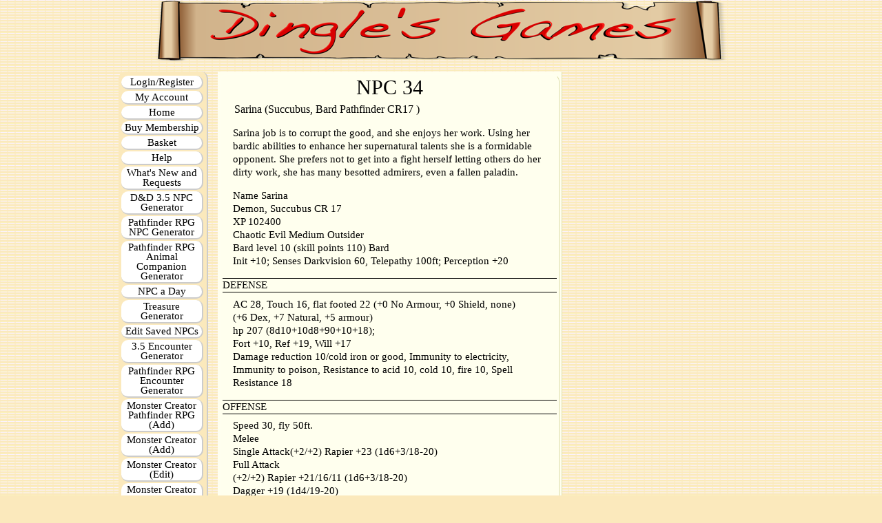

--- FILE ---
content_type: text/html; charset=UTF-8
request_url: https://www.dinglesgames.com/npc-34/
body_size: 9165
content:

<!-- START:  Standard Doctype Information -->

<!DOCTYPE html PUBLIC "-//W3C//DTD XHTML 1.0 Transitional//EN" "https://www.w3.org/TR/xhtml1/DTD/xhtml1-transitional.dtd">
<html xmlns="https://www.w3.org/1999/xhtml" lang="en-GB">

<head profile="https://gmpg.org/xfn/11">
<meta http-equiv="Content-Type" content="text/html; charset=UTF-8" />

<!-- END:  Standard Doctype Information -->
<script type="text/javascript" src="https://www.paypalobjects.com/js/external/dg.js"></script> 


<title>D&D 3.5 and Pathfinder RPG Monster and NPC Generators</title>
<META name="y_key" content="0f3461ad6aa3e733">
<meta name="keywords" content="Monster Generator,NPC Generator,D&D Monster Generator,D&D NPC Generator,D&D 3.5,DnD,Dnd 3.5,Pathfinder, Pathfinder NPC Generator " />
<meta name="description" content="Dingle's Games contains quick and easy to use NPC and Monster Generators plus other tools for use in both D&D 3.5 and Pathfinder RPG" />
<meta name="google-site-verification" content="ZneKi8fb-5vcre0CO1JyCRXRBzEICjpK2_7bMo1eZ4A" />


<!-- START: Standard Stylesheet header info -->
<link rel="stylesheet" href="https://dinglesgames.com/wp-content/themes/dinglesgames.2019/style.css" type="text/css" media="screen" />
<!-- END Standard Stylesheet header info -->



<!-- START:  Standard Feed Information -->
<link rel="alternate" type="application/rss+xml" title="Dingles Games RSS Feed" href="https://www.dinglesgames.com/feed/" />
<link rel="alternate" type="application/atom+xml" title="Dingles Games Atom Feed" href="https://www.dinglesgames.com/feed/atom/" />
<link rel="pingback" href="https://dinglesgames.com/xmlrpc.php" />
<!-- END:  Standard Feed Information -->
<script type="text/javascript">
/* <![CDATA[ */
window.JetpackScriptData = {"site":{"icon":"","title":"Dingles Games","host":"unknown","is_wpcom_platform":false}};
/* ]]> */
</script>
<meta name='robots' content='max-image-preview:large' />
	<style>img:is([sizes="auto" i], [sizes^="auto," i]) { contain-intrinsic-size: 3000px 1500px }</style>
	<link rel='dns-prefetch' href='//dinglesgames.com' />
<link rel='dns-prefetch' href='//ajax.googleapis.com' />
<link rel="alternate" type="application/rss+xml" title="Dingles Games &raquo; NPC 34 Comments Feed" href="https://www.dinglesgames.com/npc-34/feed/" />
<link rel='stylesheet' id='wp-block-library-css' href='https://dinglesgames.com/wp-includes/css/dist/block-library/style.min.css?ver=6.8.3' type='text/css' media='all' />
<style id='classic-theme-styles-inline-css' type='text/css'>
/*! This file is auto-generated */
.wp-block-button__link{color:#fff;background-color:#32373c;border-radius:9999px;box-shadow:none;text-decoration:none;padding:calc(.667em + 2px) calc(1.333em + 2px);font-size:1.125em}.wp-block-file__button{background:#32373c;color:#fff;text-decoration:none}
</style>
<link rel='stylesheet' id='wc-blocks-vendors-style-css' href='https://dinglesgames.com/wp-content/plugins/woocommerce/packages/woocommerce-blocks/build/wc-blocks-vendors-style.css?ver=10.0.6' type='text/css' media='all' />
<link rel='stylesheet' id='wc-blocks-style-css' href='https://dinglesgames.com/wp-content/plugins/woocommerce/packages/woocommerce-blocks/build/wc-blocks-style.css?ver=10.0.6' type='text/css' media='all' />
<style id='global-styles-inline-css' type='text/css'>
:root{--wp--preset--aspect-ratio--square: 1;--wp--preset--aspect-ratio--4-3: 4/3;--wp--preset--aspect-ratio--3-4: 3/4;--wp--preset--aspect-ratio--3-2: 3/2;--wp--preset--aspect-ratio--2-3: 2/3;--wp--preset--aspect-ratio--16-9: 16/9;--wp--preset--aspect-ratio--9-16: 9/16;--wp--preset--color--black: #000000;--wp--preset--color--cyan-bluish-gray: #abb8c3;--wp--preset--color--white: #ffffff;--wp--preset--color--pale-pink: #f78da7;--wp--preset--color--vivid-red: #cf2e2e;--wp--preset--color--luminous-vivid-orange: #ff6900;--wp--preset--color--luminous-vivid-amber: #fcb900;--wp--preset--color--light-green-cyan: #7bdcb5;--wp--preset--color--vivid-green-cyan: #00d084;--wp--preset--color--pale-cyan-blue: #8ed1fc;--wp--preset--color--vivid-cyan-blue: #0693e3;--wp--preset--color--vivid-purple: #9b51e0;--wp--preset--gradient--vivid-cyan-blue-to-vivid-purple: linear-gradient(135deg,rgba(6,147,227,1) 0%,rgb(155,81,224) 100%);--wp--preset--gradient--light-green-cyan-to-vivid-green-cyan: linear-gradient(135deg,rgb(122,220,180) 0%,rgb(0,208,130) 100%);--wp--preset--gradient--luminous-vivid-amber-to-luminous-vivid-orange: linear-gradient(135deg,rgba(252,185,0,1) 0%,rgba(255,105,0,1) 100%);--wp--preset--gradient--luminous-vivid-orange-to-vivid-red: linear-gradient(135deg,rgba(255,105,0,1) 0%,rgb(207,46,46) 100%);--wp--preset--gradient--very-light-gray-to-cyan-bluish-gray: linear-gradient(135deg,rgb(238,238,238) 0%,rgb(169,184,195) 100%);--wp--preset--gradient--cool-to-warm-spectrum: linear-gradient(135deg,rgb(74,234,220) 0%,rgb(151,120,209) 20%,rgb(207,42,186) 40%,rgb(238,44,130) 60%,rgb(251,105,98) 80%,rgb(254,248,76) 100%);--wp--preset--gradient--blush-light-purple: linear-gradient(135deg,rgb(255,206,236) 0%,rgb(152,150,240) 100%);--wp--preset--gradient--blush-bordeaux: linear-gradient(135deg,rgb(254,205,165) 0%,rgb(254,45,45) 50%,rgb(107,0,62) 100%);--wp--preset--gradient--luminous-dusk: linear-gradient(135deg,rgb(255,203,112) 0%,rgb(199,81,192) 50%,rgb(65,88,208) 100%);--wp--preset--gradient--pale-ocean: linear-gradient(135deg,rgb(255,245,203) 0%,rgb(182,227,212) 50%,rgb(51,167,181) 100%);--wp--preset--gradient--electric-grass: linear-gradient(135deg,rgb(202,248,128) 0%,rgb(113,206,126) 100%);--wp--preset--gradient--midnight: linear-gradient(135deg,rgb(2,3,129) 0%,rgb(40,116,252) 100%);--wp--preset--font-size--small: 13px;--wp--preset--font-size--medium: 20px;--wp--preset--font-size--large: 36px;--wp--preset--font-size--x-large: 42px;--wp--preset--spacing--20: 0.44rem;--wp--preset--spacing--30: 0.67rem;--wp--preset--spacing--40: 1rem;--wp--preset--spacing--50: 1.5rem;--wp--preset--spacing--60: 2.25rem;--wp--preset--spacing--70: 3.38rem;--wp--preset--spacing--80: 5.06rem;--wp--preset--shadow--natural: 6px 6px 9px rgba(0, 0, 0, 0.2);--wp--preset--shadow--deep: 12px 12px 50px rgba(0, 0, 0, 0.4);--wp--preset--shadow--sharp: 6px 6px 0px rgba(0, 0, 0, 0.2);--wp--preset--shadow--outlined: 6px 6px 0px -3px rgba(255, 255, 255, 1), 6px 6px rgba(0, 0, 0, 1);--wp--preset--shadow--crisp: 6px 6px 0px rgba(0, 0, 0, 1);}:where(.is-layout-flex){gap: 0.5em;}:where(.is-layout-grid){gap: 0.5em;}body .is-layout-flex{display: flex;}.is-layout-flex{flex-wrap: wrap;align-items: center;}.is-layout-flex > :is(*, div){margin: 0;}body .is-layout-grid{display: grid;}.is-layout-grid > :is(*, div){margin: 0;}:where(.wp-block-columns.is-layout-flex){gap: 2em;}:where(.wp-block-columns.is-layout-grid){gap: 2em;}:where(.wp-block-post-template.is-layout-flex){gap: 1.25em;}:where(.wp-block-post-template.is-layout-grid){gap: 1.25em;}.has-black-color{color: var(--wp--preset--color--black) !important;}.has-cyan-bluish-gray-color{color: var(--wp--preset--color--cyan-bluish-gray) !important;}.has-white-color{color: var(--wp--preset--color--white) !important;}.has-pale-pink-color{color: var(--wp--preset--color--pale-pink) !important;}.has-vivid-red-color{color: var(--wp--preset--color--vivid-red) !important;}.has-luminous-vivid-orange-color{color: var(--wp--preset--color--luminous-vivid-orange) !important;}.has-luminous-vivid-amber-color{color: var(--wp--preset--color--luminous-vivid-amber) !important;}.has-light-green-cyan-color{color: var(--wp--preset--color--light-green-cyan) !important;}.has-vivid-green-cyan-color{color: var(--wp--preset--color--vivid-green-cyan) !important;}.has-pale-cyan-blue-color{color: var(--wp--preset--color--pale-cyan-blue) !important;}.has-vivid-cyan-blue-color{color: var(--wp--preset--color--vivid-cyan-blue) !important;}.has-vivid-purple-color{color: var(--wp--preset--color--vivid-purple) !important;}.has-black-background-color{background-color: var(--wp--preset--color--black) !important;}.has-cyan-bluish-gray-background-color{background-color: var(--wp--preset--color--cyan-bluish-gray) !important;}.has-white-background-color{background-color: var(--wp--preset--color--white) !important;}.has-pale-pink-background-color{background-color: var(--wp--preset--color--pale-pink) !important;}.has-vivid-red-background-color{background-color: var(--wp--preset--color--vivid-red) !important;}.has-luminous-vivid-orange-background-color{background-color: var(--wp--preset--color--luminous-vivid-orange) !important;}.has-luminous-vivid-amber-background-color{background-color: var(--wp--preset--color--luminous-vivid-amber) !important;}.has-light-green-cyan-background-color{background-color: var(--wp--preset--color--light-green-cyan) !important;}.has-vivid-green-cyan-background-color{background-color: var(--wp--preset--color--vivid-green-cyan) !important;}.has-pale-cyan-blue-background-color{background-color: var(--wp--preset--color--pale-cyan-blue) !important;}.has-vivid-cyan-blue-background-color{background-color: var(--wp--preset--color--vivid-cyan-blue) !important;}.has-vivid-purple-background-color{background-color: var(--wp--preset--color--vivid-purple) !important;}.has-black-border-color{border-color: var(--wp--preset--color--black) !important;}.has-cyan-bluish-gray-border-color{border-color: var(--wp--preset--color--cyan-bluish-gray) !important;}.has-white-border-color{border-color: var(--wp--preset--color--white) !important;}.has-pale-pink-border-color{border-color: var(--wp--preset--color--pale-pink) !important;}.has-vivid-red-border-color{border-color: var(--wp--preset--color--vivid-red) !important;}.has-luminous-vivid-orange-border-color{border-color: var(--wp--preset--color--luminous-vivid-orange) !important;}.has-luminous-vivid-amber-border-color{border-color: var(--wp--preset--color--luminous-vivid-amber) !important;}.has-light-green-cyan-border-color{border-color: var(--wp--preset--color--light-green-cyan) !important;}.has-vivid-green-cyan-border-color{border-color: var(--wp--preset--color--vivid-green-cyan) !important;}.has-pale-cyan-blue-border-color{border-color: var(--wp--preset--color--pale-cyan-blue) !important;}.has-vivid-cyan-blue-border-color{border-color: var(--wp--preset--color--vivid-cyan-blue) !important;}.has-vivid-purple-border-color{border-color: var(--wp--preset--color--vivid-purple) !important;}.has-vivid-cyan-blue-to-vivid-purple-gradient-background{background: var(--wp--preset--gradient--vivid-cyan-blue-to-vivid-purple) !important;}.has-light-green-cyan-to-vivid-green-cyan-gradient-background{background: var(--wp--preset--gradient--light-green-cyan-to-vivid-green-cyan) !important;}.has-luminous-vivid-amber-to-luminous-vivid-orange-gradient-background{background: var(--wp--preset--gradient--luminous-vivid-amber-to-luminous-vivid-orange) !important;}.has-luminous-vivid-orange-to-vivid-red-gradient-background{background: var(--wp--preset--gradient--luminous-vivid-orange-to-vivid-red) !important;}.has-very-light-gray-to-cyan-bluish-gray-gradient-background{background: var(--wp--preset--gradient--very-light-gray-to-cyan-bluish-gray) !important;}.has-cool-to-warm-spectrum-gradient-background{background: var(--wp--preset--gradient--cool-to-warm-spectrum) !important;}.has-blush-light-purple-gradient-background{background: var(--wp--preset--gradient--blush-light-purple) !important;}.has-blush-bordeaux-gradient-background{background: var(--wp--preset--gradient--blush-bordeaux) !important;}.has-luminous-dusk-gradient-background{background: var(--wp--preset--gradient--luminous-dusk) !important;}.has-pale-ocean-gradient-background{background: var(--wp--preset--gradient--pale-ocean) !important;}.has-electric-grass-gradient-background{background: var(--wp--preset--gradient--electric-grass) !important;}.has-midnight-gradient-background{background: var(--wp--preset--gradient--midnight) !important;}.has-small-font-size{font-size: var(--wp--preset--font-size--small) !important;}.has-medium-font-size{font-size: var(--wp--preset--font-size--medium) !important;}.has-large-font-size{font-size: var(--wp--preset--font-size--large) !important;}.has-x-large-font-size{font-size: var(--wp--preset--font-size--x-large) !important;}
:where(.wp-block-post-template.is-layout-flex){gap: 1.25em;}:where(.wp-block-post-template.is-layout-grid){gap: 1.25em;}
:where(.wp-block-columns.is-layout-flex){gap: 2em;}:where(.wp-block-columns.is-layout-grid){gap: 2em;}
:root :where(.wp-block-pullquote){font-size: 1.5em;line-height: 1.6;}
</style>
<style id='woocommerce-inline-inline-css' type='text/css'>
.woocommerce form .form-row .required { visibility: visible; }
</style>
<link rel='stylesheet' id='wpb-jquery-ui-style-css' href='http://ajax.googleapis.com/ajax/libs/jqueryui/1.9.2/themes/humanity/jquery-ui.css' type='text/css' media='all' />
<link rel='stylesheet' id='dg-style-css-css' href='https://dinglesgames.com/wp-content/themes/dinglesgames.2019/style.css' type='text/css' media='all' />
<link rel='stylesheet' id='dg-style-basic-css-css' href='https://dinglesgames.com/wp-content/themes/dinglesgames.2019/css/style-basic.css' type='text/css' media='all' />
<link rel='stylesheet' id='dg-style2-css-css' href='https://dinglesgames.com/wp-content/themes/dinglesgames.2019/css/style2.css' type='text/css' media='all' />
<link rel='stylesheet' id='dg-tools-css-css' href='https://dinglesgames.com/wp-content/themes/dinglesgames.2019/css/tools.css' type='text/css' media='all' />
<script type="text/javascript" src="https://dinglesgames.com/wp-includes/js/jquery/jquery.min.js?ver=3.7.1" id="jquery-core-js"></script>
<script type="text/javascript" src="https://dinglesgames.com/wp-includes/js/jquery/jquery-migrate.min.js?ver=3.4.1" id="jquery-migrate-js"></script>
<link rel="https://api.w.org/" href="https://www.dinglesgames.com/wp-json/" /><link rel="alternate" title="JSON" type="application/json" href="https://www.dinglesgames.com/wp-json/wp/v2/pages/655" /><link rel="EditURI" type="application/rsd+xml" title="RSD" href="https://dinglesgames.com/xmlrpc.php?rsd" />
<link rel="canonical" href="https://www.dinglesgames.com/npc-34/" />
<link rel='shortlink' href='https://www.dinglesgames.com/?p=655' />
<link rel="alternate" title="oEmbed (JSON)" type="application/json+oembed" href="https://www.dinglesgames.com/wp-json/oembed/1.0/embed?url=https%3A%2F%2Fwww.dinglesgames.com%2Fnpc-34%2F" />
<link rel="alternate" title="oEmbed (XML)" type="text/xml+oembed" href="https://www.dinglesgames.com/wp-json/oembed/1.0/embed?url=https%3A%2F%2Fwww.dinglesgames.com%2Fnpc-34%2F&#038;format=xml" />
	<noscript><style>.woocommerce-product-gallery{ opacity: 1 !important; }</style></noscript>
	<style type="text/css">.recentcomments a{display:inline !important;padding:0 !important;margin:0 !important;}</style></head>
<body>
<div id="content">

<div id="header">
</div>


<div id="alpha">
	<div class="navBox">
	        <a href=https://dinglesgames.com/tools/login />Login/Register</a>
	        <a href=https://dinglesgames.com/my-account />My Account</a>
		<a href=https://dinglesgames.com/ >Home</a>
                <a href=https://dinglesgames.com/shop/ >Buy Membership</a>
                <a href=https://dinglesgames.com/basket/ >Basket</a>
		<a href=https://dinglesgames.com/how-to-guide/ >Help</a>
		<a href=https://dinglesgames.com/whats-new-requests-and-to-do-list/ >What's New and Requests</a>
                <a href=https://dinglesgames.com/tools/MonsterGenerator/dnd35/ >D&D 3.5 NPC Generator</a>
                <a href=https://dinglesgames.com/tools/NPCGenerator/pathfinder/ >Pathfinder RPG NPC Generator</a>
                <a href=https://dinglesgames.com/tools/animal-companion/ >Pathfinder RPG Animal Companion Generator</a>
                <a href=https://dinglesgames.com/tools/npc-a-day/ >NPC a Day</a>
		<a href=https://dinglesgames.com/tools/TreasureGenerator/dnd35/ >Treasure Generator</a>
		<a href=https://dinglesgames.com/tools/monsters-saved/ >Edit Saved NPCs</a>
                <a href=https://dinglesgames.com/tools/encounter-generator/ >3.5 Encounter Generator</a>
                <a href=https://dinglesgames.com/tools/pathfinder-encounter-generator/ >Pathfinder RPG Encounter Generator </a>
                <a href=https://dinglesgames.com/tools/monster-creator-pathfinder/ >Monster Creator Pathfinder RPG (Add)</a>
                <a href=https://dinglesgames.com/tools/monster-creator/ >Monster Creator (Add)</a>
                <a href=https://dinglesgames.com/tools/monster-creator-edit/ >Monster Creator (Edit)</a>
                <a href=https://dinglesgames.com/tools/monster-creator-edit-pathfinder/ >Monster Creator Pathfinder RPG (Edit)</a>
                <a href=https://dinglesgames.com/tools/monster-creator-delete/ >Monster Creator (Delete)</a>
                <a href=https://dinglesgames.com/wp-login.php >Update Login Information</a>


                
		<a href=https://dinglesgames.com/blog-archives/ >Blog Archives</a>
	</div>
        <div class="friends">
            Not Logged on                                                        </div>

<INPUT TYPE="hidden" NAME="user_wp", VALUE=''/>
</div>


<div id="beta">



	<div class="post" id="post-655">
		<div class="postBorder">
			<h2>NPC 34</h2>
	
			<div class="entry">
				<p><strong>Sarina (Succubus, Bard Pathfinder CR17</strong> )</p>
<p>Sarina job is to corrupt the good, and she enjoys her work. Using her bardic abilities to enhance her supernatural talents she is a formidable opponent. She prefers not to get into a fight herself letting others do her dirty work, she has many besotted admirers, even a fallen paladin.</p>
<p><strong>Name</strong> Sarina<br />
<strong>Demon, Succubus               CR 17</strong><br />
<strong>XP</strong> 102400<br />
Chaotic Evil Medium Outsider<br />
Bard level 10 (skill points 110) Bard<br />
<strong>Init</strong> +10; <strong>Senses</strong> Darkvision 60, Telepathy 100ft; Perception +20</p>
<div style="border-top: 1px solid #000000; border-bottom: 1px solid #000000; margin-top: 6px; margin-bottom: 6px; width: 100%;"><span> DEFENSE</span></div>
<p><strong>AC</strong> 28, Touch 16, flat footed 22 (+0 No Armour, +0 Shield, none)<br />
(+6 Dex, +7 Natural,  +5 armour)<br />
<strong>hp</strong> 207 (8d10+10d8+90+10+18);<br />
<strong>Fort</strong> +10, <strong>Ref</strong> +19, <strong>Will</strong> +17<br />
<strong>Damage reduction</strong> 10/cold iron or good, <strong>Immunity to</strong> electricity, <strong>Immunity to</strong> poison, <strong>Resistance to</strong> acid 10, cold 10, fire 10, <strong>Spell Resistance</strong> 18</p>
<div style="border-top: 1px solid #000000; border-bottom: 1px solid #000000; margin-top: 6px; margin-bottom: 6px; width: 100%;"><span> OFFENSE</span></div>
<p><strong>Speed</strong> 30, fly 50ft.<br />
<strong>Melee</strong><br />
<strong>Single Attack</strong>(+2/+2) Rapier +23 (1d6+3/18-20)<br />
<strong>Full Attack</strong><br />
(+2/+2) Rapier +21/16/11 (1d6+3/18-20)<br />
Dagger +19 (1d4/19-20)<br />
<strong>Space</strong> 5ft.; <strong>Reach</strong> 5ft.<br />
<strong>Special Attacks</strong><br />
Energy Drain DC(27) 1 negative level Fort save if kissed,<br />
Spell-like Abilities CL 12th,<br />
Summon 1/day Vrock 30%<br />
Dirge of Doom Audience become shaken within 30ft<br />
Fascinate Can fascinate 1 creature + 1 every 3 levels<br />
Inspire Greatness +2D10 HD +2 to hit +1 fort save<br />
Suggestion Can make suggestion to a fascinated creature<br />
<strong>Spell-like Abilities</strong><br />
Spell-like Abilities (CHR) 1st DC(24) At will Detect Good<br />
Spell-like Abilities (CHR) 2nd DC(25) At will Detect thoughts<br />
Spell-like Abilities (CHR) 3rd DC(26) At will Suggestion<br />
Spell-like Abilities (CHR) 4th DC(27) At will Charm Monster<br />
Spell-like Abilities (CHR) 7th DC(30) At will Ethereal Jaunt, Greater Teleport<br />
<strong> Spells Known: </strong><br />
<strong>Bard Spells</strong><br />
<strong>Level 0 (5) DC 23</strong><br />
Dancing Lights(Evocation)[Light   ] X 1<br />
V,S rng: Medium 100ft + 10ft / level Dur: 1 minute (D)<br />
SV None Area: Up to four lights, all within a 10-ft.-radius area</p>
<p>Detect Magic(Divination)[   ] X 1<br />
V,S rng: 60ft  Dur: Concentration, up to 1 min./level (D)<br />
SV None Area: Cone-shaped emanation<br />
Description: You detect magical auras. The amount of information  revealed depends on how long you study a particular area or subject</p>
<p>Lullaby(Enchantment)[Compulsion Mind-Affecting  ] X 1<br />
V,S,M rng: Medium 100ft + 10ft / level Dur: Concentration + 1 round/level (D)<br />
SV Will negates Area: Living creatures within a 10-ft.-radius burst</p>
<p>Mage Hand(Transmutation)[   ] X 1<br />
V,S rng: Close 25ft + 5ft/2 levels Dur: Concentration<br />
SV None Area: One nonmagical, unattended object weighing up to 5 lb.</p>
<p>Message(Transmutation)[Language-Dependent   ] X 1<br />
V,S,F rng: Medium 100ft + 10ft / level Dur: 10 min./level<br />
SV None Area: One creature/level<br />
Description: Whisper conversation at distance.</p>
<p>Read Magic(Divination)[   ] X 1<br />
V,S,F rng: Personal   Dur: 10 min./level<br />
SV N/A Area: You<br />
Description: Read scrolls and spellbooks.</p>
<p><strong>Level 1 (8) DC 24</strong><br />
Cause Fear(Necromancy)[Fear Mind-Affecting  ] X 1<br />
V,S rng: Close 25ft + 5ft/2 levels Dur: 1d4 rounds or 1 round; see text<br />
SV Will partial Area: One living creature with 5 or fewer HD<br />
Description: One creature of 5 HD or less flees for 1d4 rounds.</p>
<p>Expeditious Retreat(Transmutation)[   ] X 1<br />
V,S rng: Personal   Dur: 1 min./level (D)<br />
SV No Area: you<br />
Description: This spell increases your base land speed by 30 feet.</p>
<p>Mages Hideous Laughter(Enchantment)[Compulsion Mind-Affecting  ] X 1<br />
V,S,M rng: Close 25ft + 5ft/2 levels Dur: 1 round/level<br />
SV Will negates Area: One creature; see text</p>
<p>Undetectable Alignment(Abjuration)[   ] X 1<br />
V,S rng: Close 25ft + 5ft/2 levels Dur: 24 hours<br />
SV Will negates (harmless, object) Area: One creature or object<br />
Description: Conceals alignment for 24 hours</p>
<p>Ventriloquism(Illusion)[Figment   ] X 1<br />
V,F rng: Close 25ft + 5ft/2 levels Dur: 1 min./level (D)<br />
SV Will disbelief (if interacted with) Area: Intelligible sound, usually speech</p>
<p><strong>Level 2 (7) DC 25</strong><br />
Cats Grace(Transmutation)[   ] X 1<br />
V,S,M rng: Touch   Dur: 1 min./level<br />
SV Will negates (harmless) Area: Creature touched<br />
Description: CT 1 sa, touch 1 min/level</p>
<p>Cure Moderate Wounds(Conjuration)[Healing   ] X 1<br />
V,S rng: Touch   Dur: Instantaneous<br />
SV Will half (harmless); see text Area: Creature touched<br />
Description: Cures 2d8 damage + 1/level (max +10).</p>
<p>Eagles Splendor(Transmutation)[   ] X 1<br />
V,S,M/DF rng: Touch   Dur: 1 min./level<br />
SV Will negates (harmless) Area: Creature touched</p>
<p>Glitterdust(Conjuration)[Creation   ] X 1<br />
V,S,M rng: Medium 100ft + 10ft / level Dur: 1 round/level<br />
SV Will negates (blinding only) Area: Creatures and objects within 10-ft.-radius spread<br />
Description: Blinds creatures, outlines invisible creatures.</p>
<p>Mirror Image(Illusion)[Figment   ] X 1<br />
V,S,M,D/F rng: Personal   Dur: 1 min./level (D)<br />
SV N/A Area: You</p>
<p><strong>Level 3 (6) DC 26</strong><br />
Blink(Transmutation)[   ] X 1<br />
V,S rng: Personal   Dur: 1 round/level (D)<br />
SV N/A Area: You</p>
<p>Dispel Magic(Abjuration)[   ] X 1<br />
V,S rng: Medium 100ft + 10ft / level Dur: Instantaneous<br />
SV None Area: One spellcaster, creature, or object; or 20-ft.-radius burst<br />
Description: Cancels one magical spell or effect.</p>
<p>Glibness(Transmutation)[   ] X 1<br />
S rng: Personal   Dur: 10 min./level (D)<br />
SV N/A Area: You</p>
<p>Major Image(Illusion)[Figment   ] X 1<br />
V,S,F rng: Long 400ft + 40ft / level Dur: Concentration + 3 rounds<br />
SV Will disbelief (if interacted with) Area: Visual figment that  cannot extend beyond four 10-ft. cubes = one 10-ft. cube/level (S)</p>
<p><strong>Level 4 (3) DC 27</strong><br />
Invisibility, Greater(Illusion)[Glamer   ] X 1<br />
V,S rng: Touch   Dur: 1 round/level (D)<br />
SV Will negates (harmless) Area: You or a creature touched<br />
Description: As invisibility, but subject can attack and stay invisible.</p>
<p>Rainbow Pattern(Illusion)[Pattern Mind-Affecting  ] X 1<br />
B (Bard on rng: Medium 100ft + 10ft / level Dur: Concentration + 1 round/level<br />
SV Will negates Area: Colourful lights with a 20-ft.-radius spread</p>
<div style="border-top: 1px solid #000000; border-bottom: 1px solid #000000; margin-top: 6px; margin-bottom: 6px; width: 100%;"><span> STATISTICS</span></div>
<p><strong>Str</strong> 13, <strong>Dex</strong> 19 + 4 = 23, <strong>Con</strong> 20, <strong>Int</strong> 20, <strong>Wis</strong> 14, <strong>Chr</strong> 33 + 4 = 37<br />
<strong>Base Attack</strong> 15 <strong>CMB</strong> 21 ;(<strong>grapple</strong> 23)  ;<strong>CMD</strong> 34<br />
<strong>Feats</strong><br />
Agile Maneuvers: Use DEX bonus when calculating CMB,<br />
Armour Prof Light,<br />
Combat Reflexes: Dex mod additional attacks of opportunity,<br />
Improved Grapple: +2 bonus on grapple checks,<br />
Improved Initiative: +4 Initiative checks,<br />
Improved Unarmed Strike: Considered armed even when unarmed,<br />
Iron Will: +2 on will saves,<br />
Shield Proficiency: Can use shields,<br />
Simple Weapon Proficiency,<br />
Toughness: +3 Hit points or +1 per hd,<br />
Two-Weapon Fighting: Get extra attack at -2 to all attacks,<br />
Weapon Finesse: Use Dex instead of Str for melee attack to hit<br />
<strong>Skills</strong> Acrobatics 27, Appraise 5, Bluff 32, Climb 1, Diplomacy 40, Disguise  28, Escape Artist 16, Fly 17, Handle Animal 16, Intimidate 24, Know  History 18, Know Local 16, Know Nobility 18, Linguistics 18, Perception  20, Perform 37, Perform Dance 16, Perform Oratory 16, Sense Motive 13,  Sleight of Hand 20, Spellcraft 17, Stealth 24, Use Magic Device 16<br />
<strong>Languages</strong> All, Telepathic</p>
<div style="border-top: 1px solid #000000; border-bottom: 1px solid #000000; margin-top: 6px; margin-bottom: 6px; width: 100%;"><span> ECOLOGY</span></div>
<p><strong>Environment</strong> Infinite Layers of the Abyss<br />
<strong>Organization</strong> Solitary<br />
<strong>Treasure</strong> Standard</p>
<div style="border-top: 1px solid #000000; border-bottom: 1px solid #000000; margin-top: 6px; margin-bottom: 6px; width: 100%;"><span> SPECIAL ABILITIES</span></div>
<p><strong>Change shape</strong><br />
<strong>Tongues</strong><br />
<strong>Bardic Knowledge</strong> Level + Int bonus<br />
<strong>Bardic Performance</strong> 2 times level + 2 + CHR bonus times a day<br />
<strong>Countersong</strong> May use bards perform for save vrs sound<br />
<strong>Distraction</strong> within 30ft can save vs an illusion(figment) or illusion(pattern) with bards perform roll<br />
<strong>Inspire Competence</strong> Competence on skill bonus = + 3<br />
<strong>Inspire Courage</strong> morale bonus on charm, fear,attack, damage + 2<br />
<strong>Jack of All Trades</strong> Can use any skill even if untrained<br />
<strong>Lore Master</strong> Can take a 10 on Knowledge check. Take a 20 times per day = 1<br />
<strong>Versatile Performance</strong> Can use Perform skill instead of associated skill no =  3<br />
<strong>Well Versed</strong> +4 save vs bardic perform, sonic, language dependent effects<br />
<strong>Buffing spells pre-cast:</strong><br />
Eagles Splendor caster level 10<br />
Cats Grace caster level 10</p>
<div style="border-top: 1px solid #000000; border-bottom: 1px solid #000000; margin-top: 6px; margin-bottom: 6px; width: 100%;"><span>MAGIC ITEMS (max value 45000)</span></div>
<p><span>Bracers of armour (+5) +5AC (25000gp)<br />
Circlet of persuasion (+3) +3 to all CHR based skills (4500gp)<br />
Wand of Cure moderate wounds &#8211; (4500gp)<br />
+2 Rapier (8000gp)</span></p>
<p><strong> Total Value = 42000</strong></p>
	
									
				<p class="postmetadata alt">
					<small>May 18th, 2011 <!-- by admin --></small>
					<small></small>	
					<small></small>
				</p>
	
			</div>
		</div>	
		
		
<!-- You can start editing here. -->

			<!-- If comments are open, but there are no comments. -->

	 


<div id="respond">

<h3>Leave a Reply</h3>

<div class="cancel-comment-reply">
	<small><a rel="nofollow" id="cancel-comment-reply-link" href="/npc-34/#respond" style="display:none;">Click here to cancel reply.</a></small>
</div>


<form action="https://dinglesgames.com/wp-comments-post.php" method="post" id="commentform">


<p>Logged in as <a href="https://dinglesgames.com/wp-admin/profile.php"></a>. <a href="https://dinglesgames.com/wp-login.php?action=logout&amp;redirect_to=https%3A%2F%2Fwww.dinglesgames.com%2Fnpc-34%2F&amp;_wpnonce=3435955c2b" title="Log out of this account">Log out &raquo;</a></p>


<!--<p><small><strong>XHTML:</strong> You can use these tags: <code>&lt;a href=&quot;&quot; title=&quot;&quot;&gt; &lt;abbr title=&quot;&quot;&gt; &lt;acronym title=&quot;&quot;&gt; &lt;b&gt; &lt;blockquote cite=&quot;&quot;&gt; &lt;cite&gt; &lt;code&gt; &lt;del datetime=&quot;&quot;&gt; &lt;em&gt; &lt;i&gt; &lt;q cite=&quot;&quot;&gt; &lt;s&gt; &lt;strike&gt; &lt;strong&gt; </code></small></p>-->

<p><textarea name="comment" id="comment" cols="100%" rows="10" tabindex="4"></textarea></p>

<p><input name="submit" type="submit" id="submit" tabindex="5" value="Submit Comment" />
<input type='hidden' name='comment_post_ID' value='655' id='comment_post_ID' />
<input type='hidden' name='comment_parent' id='comment_parent' value='0' />
</p>
<div class="clearBoth">
	
</div>

</form>

</div>


		<div class="navigation">
			<div class="alignleft">&laquo; <a href="https://www.dinglesgames.com/npc-33/" rel="prev">NPC 33</a></div>
			<div class="alignright"><a href="https://www.dinglesgames.com/npc-35/" rel="next">NPC 35</a> &raquo;</div>
		</div>

	
	</div>
	
	


</div>






	<div id="footer">
	
		<p>(C) <a href="http://www.dinglesgames.com/">Dingles Games</a>, Wordpress Theme by <a href="http://tregenza.com">Chris Tregenza</a></p>
		<p>‘d20 System’ and the ‘d20 System’ logo are trademarks of Wizards of the Coast, Inc.and are used according to the terms of the d20 System License version 6.0.A copy of this License can be found at www.wizards.com/d20. Requires the use of a Roleplaying Game Core Book published byWizards of the Coast, Inc.</p> 
		<p>The Dingles Games is an independent entity and is not affiliated with Wizards of the Coast, Inc.</p>
                <p><a href="http://www.d20pfsrd.com/extras/community-use">Copyright Notice</a></p>


	</div>
</div>


		<script type="speculationrules">
{"prefetch":[{"source":"document","where":{"and":[{"href_matches":"\/*"},{"not":{"href_matches":["\/wp-*.php","\/wp-admin\/*","\/wp-content\/uploads\/*","\/wp-content\/*","\/wp-content\/plugins\/*","\/wp-content\/themes\/dinglesgames.2019\/*","\/*\\?(.+)"]}},{"not":{"selector_matches":"a[rel~=\"nofollow\"]"}},{"not":{"selector_matches":".no-prefetch, .no-prefetch a"}}]},"eagerness":"conservative"}]}
</script>
<script type="text/javascript" src="https://dinglesgames.com/wp-includes/js/comment-reply.min.js?ver=6.8.3" id="comment-reply-js" async="async" data-wp-strategy="async"></script>
<script type="text/javascript" src="https://dinglesgames.com/wp-content/plugins/woocommerce/assets/js/jquery-blockui/jquery.blockUI.min.js?ver=2.7.0-wc.7.7.2" id="jquery-blockui-js"></script>
<script type="text/javascript" id="wc-add-to-cart-js-extra">
/* <![CDATA[ */
var wc_add_to_cart_params = {"ajax_url":"\/wp-admin\/admin-ajax.php","wc_ajax_url":"\/?wc-ajax=%%endpoint%%","i18n_view_cart":"View cart","cart_url":"https:\/\/www.dinglesgames.com\/checkout\/","is_cart":"","cart_redirect_after_add":"no"};
/* ]]> */
</script>
<script type="text/javascript" src="https://dinglesgames.com/wp-content/plugins/woocommerce/assets/js/frontend/add-to-cart.min.js?ver=7.7.2" id="wc-add-to-cart-js"></script>
<script type="text/javascript" src="https://dinglesgames.com/wp-content/plugins/woocommerce/assets/js/js-cookie/js.cookie.min.js?ver=2.1.4-wc.7.7.2" id="js-cookie-js"></script>
<script type="text/javascript" id="woocommerce-js-extra">
/* <![CDATA[ */
var woocommerce_params = {"ajax_url":"\/wp-admin\/admin-ajax.php","wc_ajax_url":"\/?wc-ajax=%%endpoint%%"};
/* ]]> */
</script>
<script type="text/javascript" src="https://dinglesgames.com/wp-content/plugins/woocommerce/assets/js/frontend/woocommerce.min.js?ver=7.7.2" id="woocommerce-js"></script>
<script type="text/javascript" id="wc-cart-fragments-js-extra">
/* <![CDATA[ */
var wc_cart_fragments_params = {"ajax_url":"\/wp-admin\/admin-ajax.php","wc_ajax_url":"\/?wc-ajax=%%endpoint%%","cart_hash_key":"wc_cart_hash_8bd131a63c5202a0d6e65b2ada57a6fa","fragment_name":"wc_fragments_8bd131a63c5202a0d6e65b2ada57a6fa","request_timeout":"5000"};
/* ]]> */
</script>
<script type="text/javascript" src="https://dinglesgames.com/wp-content/plugins/woocommerce/assets/js/frontend/cart-fragments.min.js?ver=7.7.2" id="wc-cart-fragments-js"></script>


<!-- Google Analytics - Do not delete / move -->

<script type="text/javascript">
var gaJsHost = (("https:" == document.location.protocol) ? "https://ssl." : "http://www.");
document.write(unescape("%3Cscript src='" + gaJsHost + "google-analytics.com/ga.js' type='text/javascript'%3E%3C/script%3E"));
</script>
<script type="text/javascript">
try {
var pageTracker = _gat._getTracker("UA-6999444-3");
pageTracker._trackPageview();
} catch(err) {}</script>

</body>
</html>



--- FILE ---
content_type: text/css
request_url: https://dinglesgames.com/wp-content/themes/dinglesgames.2019/css/style-basic.css
body_size: 1855
content:


/***********************************************************************************************************/
/*    Basic HTML & Page Structure         */
/***********************************************************************************************************/

body {
	font-size: 93%;  /* 93%;  Resets 1em to 12px */   /* 62.5%;  Resets 1em to 10px */
	background-color: black;
	/* background-color: #500000; */
	font-family: verdana;;

}

#content {
	width: 951px;
	padding: 0px;
	margin: 0px auto;
	background-color: #fbe9bc;
	background-image: url("../images/scrollTexture.png");
}

#header {
	width: 951px;
	height: 90px;
	padding: 0px;
	margin: 0px auto 14px auto;
/*	background-color: #fbe9bc; */
	background: url("../images/DinglesPageHeader.png") no-repeat top center;
}
#header1 {
        width: 951px;
	height: 110px;
	padding: 0px;
	margin: 0px auto 14px auto;
	background-color: #fbe9bc;
	background: url("../images/PZOCOMP2.jpeg") no-repeat right;
}



#alpha {
	width: 130px;
	float: left;
	padding: 0px;
	margin: 0px;
	margin-right: 14px;
	margin-left: 7px;
	background-color: transparent;
}

#beta {
	width: 500px;
	float: left;
	padding: 0px;
	margin: 0px;
	background-color: transparent;
}

#betaWide {
	/*   Use when there is no Charlie Side Bar  */
	width: 775px;
	float: right;
	padding: 0px;
	margin: 0px 5px 0px 0px;
	background-color: transparent;
}

#charlie {
	width: 275px;
	float: right;
	padding: 0px;
	margin: 0px;
	margin-left: 14px;
	margin-right: 7px;
}

#footer {
	clear: both;
	margin: 1em auto;	
	padding: 0px;
	
}

/***********************************************************************************************************/
/*    BASIC HTML formatting         */
/***********************************************************************************************************/

h1 {
	font-size: 2.5em;	
	text-align: center;
}

h2 {
	font-size: 2em;	
	text-align: center;
}

h3 {
	font-size: 1.5em;	
	text-align: center;
}

h4 {
	font-size: 1.25em;	
	text-align: center;
}
h5 {
	font-size: 1.1em;	
	text-align: left;
}
h6 {
	font-size: 1em;	
	font-weight: bold;
	text-align: left;
}

ul, li {
	font-size: 1em;
	margin: 0.2em 0.2em 0.5em 0.2em;
}

a {
	text-decoration: none;
	color: #000088;		
}

a:visited {
	color: #880000; 	
}

a:hover {
	color: #008800;	
}


form {
	margin: 1em 0em;
}

select {	
		border: 0px solid #dddddd;
		background-color: #dddddd;
}

option {
	background-color: white;
	border-top: 1px solid #dddddd;
}

input {
		border: 0px solid #dddddd;
		background-color: #dddddd;
	
}

/**
*		Utility Classes
*
*/
.italic {
	font-style: italic;	
}
.navigation {
}

.alignleft {
	text-align: left;	
}

.alignright {
	text-align: right;		
}

.center {
	text-align: center;	
}

.clearBoth {
	clear: both;	
}

.noBorder {
	border: 0px solid red;	
}

/*
*
*			ALPHA
*
*/

#alpha .navBox {
	margin: 0em 0.2em;
	padding: 0.3em;
	background-color: #dddddd;
	border-right: 2px solid #CCCCCC;
	border-bottom: 2px solid #CCCCCC;
}

#alpha .navBox a {
	text-decoration: none;
	background-color: #ffffff;
	margin: 2px 0em;
	display: block;
	color: black;
	padding: 2px;
	border-right: 2px solid #CCCCCC;
	border-bottom: 2px solid #CCCCCC;
}

#alpha .navBox a:hover {
	color: #00d000;

}



/***********************************************************************************************************/
/*    Alpha & Charlie Sidebar Formatting         */
/***********************************************************************************************************/

#alpha .navBox {
	margin: 0 auto;
	padding: 0.3em;
	background-color: #dddddd;
	border-right: 2px solid #CCCCCC;
	border-bottom: 2px solid #CCCCCC;
}

#alpha .navBox a {
	text-decoration: none;
	background-color: #ffffff;
	margin: 2px 0em;
	display: block;
	color: black;
	padding: 2px;
	border-right: 2px solid #CCCCCC;
	border-bottom: 2px solid #CCCCCC;
}

#alpha .navBox a:hover {
	color: #00d000;

}

#alpha h4 {	
	text-align: center;
	font-weight: bold;
	margin: 0.1em 0.1em 0.3em 0.1em;	
	text-decoration: underline;
}	


#alpha .friends {
	border-left: 1px solid #cccccc;
	border-top: 1px solid #cccccc;
	border-bottom: 1px solid #aaaaaa;
	border-right: 1px solid #aaaaaa;
	margin: 1em auto;
	background-color: white;
	padding: 0.2em 0em;
	font-size: 0.8em;
}

#alpha .friends h2 {
}

#alpha .friends ul {
	font-size: 1em;
	margin: 1em 0em;
	padding: 0.2em;
	width: 100%;
}

#alpha .friends ul li {
	font-size: 1em;
	margin: 0.2em 0em 0.5em 0em; 
	padding: 0.1em;
	text-align: left;
}

#alpha .friends ul li a {
	text-decoration: none;	
}

#alpha .friends .linkcat {
	list-style: none inside none;
}


#alpha .recentComments {
	border-left: 1px solid #cccccc;
	border-top: 1px solid #cccccc;
	border-bottom: 1px solid #aaaaaa;
	border-right: 1px solid #aaaaaa;
	margin: 1em auto;
	background-color: white;
	padding: 0.2em 0.2em;
	font-size: 0.75em;
}
#alpha .recentComments ul li {
	margin-top: 0.2em;
	margin-bottom: 0.5em;	
}
#alpha .recentComments ul li a {
	display: block;
	font-size: 1.25em;
}

#charlie ul.widget {
    list-style-type: none;
    margin: none;
    padding: none;
}


#charlie .recentComments {
	border-left: 1px solid #cccccc;
	border-top: 1px solid #cccccc;
	border-bottom: 1px solid #aaaaaa;
	border-right: 1px solid #aaaaaa;
	margin: 1em auto;
	background-color: white;
	padding: 0.2em 0.2em;
	font-size: 0.75em;
}
#charlie .recentComments ul li {
	margin-top: 0.2em;
	margin-bottom: 0.5em;
}
#charlie .recentComments ul li a {
	display: block;
	font-size: 1.25em;
}

/******************************************************************************************************/
/*    Widget Formatting         */
/******************************************************************************************************/
.widget_recent_comments {
    border-left: 1px solid #cccccc;
	border-top: 1px solid #cccccc;
	border-bottom: 1px solid #aaaaaa;
	border-right: 1px solid #aaaaaa;
	margin: 1em auto;
	background-color: white;
	padding: 0.2em 0.2em;
	font-size: 0.75em;
    
}

.widget_recent_comments ul#recentcomments li {
	margin-top: 0.5em;
	margin-bottom: 0.5em;
}
.widget_recent_comments ul#recentcomments li a {
	display: block;
	font-size: 1.25em;
}

/***********************************************************************************************************/
/*    Footer Formatting         */
/***********************************************************************************************************/

#footer { 
	margin: 2em;
}

#footer p {
	font-size: 62.5%;
	margin: 0.2em 0em;	
	padding: 0em;
	text-align:  center;
}

/***********************************************************************************************************/
/*    Standard Wordpress 2.7 layout classes         */
/***********************************************************************************************************/


/**** PAGE & POST LAYOUT  ***/

.post {
	background-color: #FFFFee;
	margin: 0em 0em 1em 0em;
	padding: 0.2em;		
	border-right: 1px solid #ddddaa;
	border-bottom: 1px solid #ddddaa;
	border-top: 1px solid #fffff0;
	border-left: 1px solid #fffff0;
}
.post h1,  .post h2 , .post h3  {
}
.post h1 a, .post h2 a, .post h3 a {
	color: black;	
}


.postBorder {
	border: 1px solid #cccccc;	
	margin-bottom: 1em;
	padding: 0.2em;
}


.entry {
	line-height: 1.3em;
}

.entry p {
	margin-top: 0.5em;
	margin-bottom: 1em;
	margin-left: 1em;
	margin-right: 1em;
	padding: 0em;
}

.entry > p:first-child {
	/* First paragraph of entry */
	font-size: 1.1em;
}


.postmetadata {
}

p.postmetadata small {
	display: block;
	font-size: 0.75em;
	text-align: right;

}

.post #respond {
	border-top: 2px solid #eeeeee;
	border-left: 2px solid #eeeeee;
	border-right: 2px solid #dddddd;
	border-bottom: 2px solid #dddddd;
	background-color: white;
}

.post #respond form {
	margin-top: 1em;
	margin-bottom: 1em;	
}

.post  input, .post textarea {
	margin-top: 0.2em;
	margin-bottom: 0.5em;
	margin-left: 1em;
	margin-right: 1em;
	border: 3px solid #dddddd;
	font-size: 1.1em;
/*	background-color: #ffffce; */
}
.post form label {
	margin-top: 0.5em;
	margin-bottom: 0.2em;
	margin-left: 1em;
	margin-right: 1em;
	display: block;	
	font-weight: bold;
}

.post  input#author, .post input#email, .post input#url {
	width: 450px;	
}

.post textarea#comment {
	width: 450px;	
}

.post input#submit {
	float: right;
	clear: both;	
}
.post input#submit:hover {
	color: #008800;
}

.post ol.commentlist {
	margin-top: 1em;	
	margin-bottom: 1em;	
}
.post ol.commentlist li.comment {
	margin-top: 0.2em;
	margin-bottom: 1em;
}


.post  ol.commentlist .comment-author {
	font-weight: bold;
	font-size: 1.1em;
	float: left;
	
}

.post  ol.commentlist .comment-meta {
	font-size: 0.75em;
	color: black;
	text-align: right;	
	float: right;
}

.post ol.commentlist img.avatar {
	display: none;	
}

.post ol.commentlist span.says {
	display: none;	
}

.post ol.commentlist p {
	clear: both;
	margin-left: 5em;	
	margin-top: 0.2em;
	margin-bottom: 0.5em;
	font-family: Tahoma, Geneva, sans-serif;
	line-height: 1.3em;

}

.post ol.commentlist  li.even {
	background-color: #f0f0f0;	
}
.post ol.commentlist  li.odd  {
	background-color: #f0f0f0;	
}

/***********************************************************************************************************/
/*    Home Page / Special / One offs        */
/***********************************************************************************************************/

.homePageBlogHeading {
	background: white;
	margin: 1em 0em;
	width: 100%;
	padding: 1em 0em;
	font-size: 150%;
	text-decoration: underline;
	font-weight: bold;
}

#archives {
	background: white;
	padding: 1em;	
}



#compAd {
	background-color: white;
	border: 1px solid black; 	
	margin-bottom: 2em;
	padding: 0.5em;
	float: right;
	width: 120px;
}

#compAd h3 {
	color: red;
	text-align: center;	
	margin-bottom: 0.5em;
	
}

#compAd p {
	font-family: times;	
	font-size: 0.95em;
	margin: 0.75em 0em;
	text-align: justify;
	
}


--- FILE ---
content_type: text/css
request_url: https://dinglesgames.com/wp-content/themes/dinglesgames.2019/css/style2.css
body_size: 2367
content:
/*
Theme Name: Dingles Games
Theme URI: http://wordpress.org/
Description: 
Version:  0.5
Author: Chris Tregenza
*/


/***********************************************************************************************************/
/*    CSS Reset - http://meyerweb.com/eric/thoughts/2007/05/01/reset-reloaded/    

		DO NOT CHANGE THIS SECTION

      */
/***********************************************************************************************************/

 
html, body, div, span, applet, object, iframe,
h1, h2, h3, h4, h5, h6, p, blockquote, pre,
a, abbr, acronym, address, big, cite, code,
del, dfn, em, font, img, ins, kbd, q, s, samp,
small, strike, strong, sub, sup, tt, var,
dl, dt, dd, ol, ul, li,
fieldset, form, label, legend,
table, caption, tbody, tfoot, thead, tr, th, td {
	margin: 0;
	padding: 0;
	border: 0;
	outline: 0;
	font-weight: inherit;
	font-style: inherit;
	font-size: 100%;
	font-family: inherit;
	vertical-align: baseline;
}
/* remember to define focus styles! */
:focus {
	outline: 0;
}
body {
	line-height: 1;
	color: black;
	background: white;
}
ol, ul {
	list-style: none;
}
/* tables still need 'cellspacing="0"' in the markup */
table {
	border-collapse: separate;
	border-spacing: 0;
}
caption, th, td {
	text-align: left;
	font-weight: normal;
}
blockquote:before, blockquote:after,
q:before, q:after {
	content: "";
}
blockquote, q {
	quotes: "" "";
}



/***********************************************************************************************************/
/*    Basic HTML & Page Structure         */
/***********************************************************************************************************/

body {
	font-size: 93%;  /* 93%;  Resets 1em to 12px */   /* 62.5%;  Resets 1em to 10px */
	background-color: #fbe9bc;
	font-family: verdana;;
	background-image: url("../images/scrollTexture.png");
}

#content {
	width: 951px;
	padding: 0px;
	margin: 0px auto;
	background-color: #fbe9bc;
	background-image: url("../images/scrollTexture.png");
}

#header {
	width: 951px;
	height: 90px;
	padding: 0px;
	margin: 0px auto 14px auto;		
        /* Needs new title graphic to go here */
}


#alpha {
	width: 130px;
	float: left;
	padding: 0px;
	margin: 0px;
	margin-right: 14px;
	margin-left: 7px;
	background-color: transparent;
}

#beta {
	width: 500px;
	float: left;	
	padding: 0px;
	margin: 0px;
	background-color: transparent;
}

#betaWide {
	/*   Use when there is no Charlie Side Bar  */
	width: 775px;
	float: left;	
	padding: 0px;
	margin: 0px;
	background-color: transparent;
}

#charlie {
	width: 275px;
	float: right;
	padding: 0px;
	margin: 0px;
	margin-left: 14px;
	margin-right: 7px;
}

#footer {
	clear: both;
	margin: 1em auto;	
	padding: 0px;
	
}

/***********************************************************************************************************/
/*    BASIC HTML formatting         */
/***********************************************************************************************************/

h1 {
	font-size: 2.5em;	
	text-align: center;
}

h2 {
	font-size: 2em;	
	text-align: center;
}

h3 {
	font-size: 1.5em;	
	text-align: center;
}

h4 {
	font-size: 1.25em;	
	text-align: center;
}
h5 {
	font-size: 1.1em;	
	text-align: left;
}
h6 {
	font-size: 1em;	
	font-weight: bold;
	text-align: left;
}

ul, li {
	font-size: 1em;
	margin: 0.2em 0.2em 0.5em 0.2em;
}

a {
	text-decoration: none;
	color: #000088;		
}

a:visited {
	color: #880000; 	
}

a:hover {
	color: #008800;	
}


form {
	margin: 1em 0em;
}

select {
    border: 1px solid #cccccc;
background-color: #dddddd;
padding: .1em;
border-radius: 10px;

}

input.button {
    color: black;
    background-color: #a0f0a0;
    border-top: 2px solid #a0f0a0 ! important;
    border-left: 2px solid #a0f0a0 ! important;
    border-right: 2px solid #70f070 ! important;
    border-bottom: 2px solid #70f070 ! important;
    border-radius: 10px;

}


option {
	background-color: white;
	border-top: 1px solid #dddddd;
}

input {
		border: 0px solid #dddddd;
		background-color: #dddddd;
	
}

/**
*		Utility Classes
*
*/
.italic {
	font-style: italic;	
}
.navigation {
}

.alignleft {
	text-align: left;	
}

.alignright {
	text-align: right;		
}

.center {
	text-align: center;	
}

.clearBoth {
	clear: both;	
}

.noBorder {
	border: 0px solid red;	
}





/***********************************************************************************************************/
/*    Alpha & Charlie Sidebar Formatting         */
/***********************************************************************************************************/

#alpha .navBox {
	background-color: #fbe9bc;
text-align: center;
border-radius: 10px;


}

#alpha .navBox a {
	text-decoration: none;
	background-color: #ffffff;
	margin: 2px 0em;
	display: block;
	color: black;
	padding: 2px;
	border-right: 2px solid #CCCCCC;
	border-bottom: 2px solid #CCCCCC;
border-radius: 10px;

}

#alpha .navBox a:hover {
	background-color: #a0f0a0;
	color: black;


}


#alpha h4 {	
	text-align: center;
	font-weight: bold;
	margin: 0.1em 0.1em 0.3em 0.1em;	
	text-decoration: underline;
}	


#alpha .friends {
	border-left: 1px solid #cccccc;
	border-top: 1px solid #cccccc;
	border-bottom: 1px solid #aaaaaa;
	border-right: 1px solid #aaaaaa;
	margin: 1em auto;
	background-color: white;
	padding: 0.2em 0em;
	font-size: 0.8em;
}

#alpha .friends h2 {
}

#alpha .friends ul {
	font-size: 1em;
	margin: 1em 0em;
	padding: 0.2em;
	width: 100%;
}

#alpha .friends ul li {
	font-size: 1em;
	margin: 0.2em 0em 0.5em 0em; 
	padding: 0.1em;
	text-align: left;
}

#alpha .friends ul li a {
	text-decoration: none;	
}

#alpha .friends .linkcat {
	list-style: none inside none;	
}


#alpha .recentComments {
	border-left: 1px solid #cccccc;
	border-top: 1px solid #cccccc;
	border-bottom: 1px solid #aaaaaa;
	border-right: 1px solid #aaaaaa;
	margin: 1em auto;
	background-color: white;
	padding: 0.2em 0.2em;
	font-size: 0.75em;
}
#alpha .recentComments ul li {
	margin-top: 0.2em;
	margin-bottom: 0.5em;	
}
#alpha .recentComments ul li a {
	display: block;
	font-size: 1.25em;
}


/***********************************************************************************************************/
/*    Alpha & Charlie Sidebar Formatting         */
/***********************************************************************************************************/

#footer { 
	margin: 2em;
}

#footer p {
	font-size: 62.5%;
	margin: 0.2em 0em;	
	padding: 0em;
	text-align:  center;
}

/***********************************************************************************************************/
/*    Standard Wordpress 2.7 layout classes         */
/***********************************************************************************************************/


/**** PAGE & POST LAYOUT  ***/

.post {
}
.post h1,  .post h2 , .post h3  {
}
.post h1 a, .post h2 a, .post h3 a {
	color: black;	
}


.postBorder {
	background-color: #FFFFee;
	margin: 0em 0em 1em 0em;
	padding: 0.2em;		
	border-right: 1px solid #ddddaa;
	border-bottom: 1px solid #ddddaa;
	border-top: 1px solid #fffff0;
	border-left: 1px solid #fffff0;
        border-radius: 10px;
}


.entry {
	line-height: 1.3em;
}

.entry p {
	margin-top: 0.5em;
	margin-bottom: 1em;
	margin-left: 1em;
	margin-right: 1em;
	padding: 0em;
}

.entry > p:first-child {
	/* First paragraph of entry */
	font-size: 1.1em;
}


.postmetadata {
}

p.postmetadata small {
	display: block;
	font-size: 0.75em;
	text-align: right;

}

.post #respond {
	border-top: 2px solid #eeeeee;
	border-left: 2px solid #eeeeee;
	border-right: 2px solid #dddddd;
	border-bottom: 2px solid #dddddd;
	background-color: white;
}

.post #respond form {
	margin-top: 1em;
	margin-bottom: 1em;	
}

.post  input, .post textarea {
	margin-top: 0.2em;
	margin-bottom: 0.5em;
	margin-left: 1em;
	margin-right: 1em;
	border: 1px solid #dddddd;
	font-size: 1.1em;
/*	background-color: #ffffce; */
}
.post form label {
	margin-top: 0.5em;
	margin-bottom: 0.2em;
	margin-left: 1em;
	margin-right: 1em;
	display: block;	
	font-weight: bold;
}

.post  input#author, .post input#email, .post input#url {
	width: 450px;	
}

.post textarea#comment {
	width: 450px;	
}

.post input#submit {
	float: right;
	clear: both;	
}
.post input#submit:hover {
	color: #008800;
}

.post ol.commentlist {
	margin-top: 1em;	
	margin-bottom: 1em;	
}
.post ol.commentlist li.comment {
	margin-top: 0.2em;
	margin-bottom: 1em;
}


.post  ol.commentlist .comment-author {
padding: 0.25em;
	font-weight: bold;
	font-size: 1.1em;
	float: left;
	
}

.post  ol.commentlist .comment-meta {
padding: 0.25em;
	font-size: 0.75em;
	color: black;
	text-align: right;	
	float: right;
}

.post ol.commentlist img.avatar {
	display: none;	
}

.post ol.commentlist span.says {
	display: none;	
}

.post ol.commentlist p {
	clear: both;
	margin-left: 5em;	
	margin-top: 0.2em;
	margin-bottom: 0.5em;
	font-family: Tahoma, Geneva, sans-serif;
	line-height: 1.3em;

}

.post ol.commentlist li {
       padding: 0.25em;
       border-radius: 10px;

}
.post ol.commentlist  li.even {
	background-color: #daeafa;	
}
.post ol.commentlist  li.odd  {
	background-color: #eafada;	
}

/***********************************************************************************************************/
/*    Home Page / Special / One offs        */
/***********************************************************************************************************/

.homePageBlogHeading {
	background: white;
	margin: 1em 0em;
	width: 100%;
	padding: 1em 0em;
	font-size: 150%;
	text-decoration: underline;
	font-weight: bold;
}

#archives {
	background: white;
	padding: 1em;	
}



#compAd {
	background-color: white;
	border: 1px solid black; 	
	margin-bottom: 2em;
	padding: 0.5em;
	float: right;
	width: 120px;
}

#compAd h3 {
	color: red;
	text-align: center;	
	margin-bottom: 0.5em;
	
}

#compAd p {
	font-family: times;	
	font-size: 0.95em;
	margin: 0.75em 0em;
	text-align: justify;
	
}



--- FILE ---
content_type: text/css
request_url: https://dinglesgames.com/wp-content/themes/dinglesgames.2019/css/tools.css
body_size: 497
content:
/*
*
*	D&D 3.5 Monster Generator CSS
*
*
*/


/** Utility Classes   **/


.lightBorder {
	border: 1px solid #bbbbbb;	
	padding: 0.5em;
	margin: 1em;
}
.justifyText {
	text-align: justify;	
}

.rightText {
	text-align: right;	
}

.leftText {
	text-align: left;	
}
.greyText {
	color: #888888 ! important;
}

.posAbsolute {
	position: absolute;	
}
.indent15 {
	position: absolute;
	left: 15%;	
}
.indent40 {
	position: absolute;
	left: 40%;	
}


.indent15 select, .indent15 input, .indent40 input, .indent40 input {
	padding: 0em;
	margin: 0em;	
}
.width2em {
	width: 2em;	
}
.width4em {
	width: 4em;	
}
.width8em {
	width: 8em;	
}
.small {
	font-size: 0.8em;	
}

.noBorder {
	border: none ! important;	
}

.errorText {
	color: red;	
}

table tr.oddRow {
}
table tr.evenRow {
	background-color: #cccccc;
}
option.validOption {
	color: black ! important;
}
option.invalidOption {
	color: red ! important;
}

/**             Main Formatting						*/

#betaWide .post h1 {
	margin-bottom: 0.5em;	
}
#betaWide .post p {
	margin: 0.2em 1em 0.5em 1em;
}

/* Forms & Buttons  */ 
 
input.button {
		border: 2px outset #dddddd;
		margin: auto;
/*		background-color: #dddddd;*/
}
input.text {
	border: 0px solid black;
	background-color: #dddddd;
}

input.radio {
		width: 4em;
		background: none;
		margin: 0em;
		padding: 0em;
		border: none;
		
}

label {
	border: 1px solid #dddddd;
	margin: 0.5em 0em; 	
	font-size: 110%;
	font-weight: bold;
	padding: 0.2em;
}



label#monsterTypeLabel {
	padding: 0.5em 0.25em;
	display: block;
	font-size: 1.25em;
	border: none;
}
#monsterTypeLabel select {
	width: 15em;	
	margin-left: 3em;
 }



--- FILE ---
content_type: application/javascript
request_url: https://www.paypalobjects.com/js/external/dg.js
body_size: 6387
content:
(function() {

    var fullpageRedirect = true;

    try {
        if (window.localStorage && window.localStorage.getItem('__pp_dg_fullpage__')) {
            fullpageRedirect = true;
        }
    } catch (err) {
        // pass
    }

    if (fullpageRedirect) {

        window.PAYPAL = window.PAYPAL || {};
        PAYPAL.apps = PAYPAL.apps || {};

        PAYPAL.apps.DGFlow = function() {
            return {

                setTrigger: function (el) {
                    // noop
                },

                startFlow: function (url) {
                    window.location = url;
                },

                closeFlow: function () {
                    // noop
                },

                isOpen: function () {
                    return true;
                }
            };
        };

    } else {

        window.PAYPAL = window.PAYPAL || {};
        PAYPAL.apps = PAYPAL.apps || {};

        (function () {


            var defaultConfig = {
                // DOM element which triggers the flow
                trigger: null,
                // Experience for the flow; set to 'mini' to force a popup flow
                expType: null,
                // Merchant can control the NameOnButton feature by setting boolean values
                sole: 'true',
                // To set stage environment
                stage: null,
                // To set port number of stage environment
                port: null
            };

            var BEACON_URL = 'https://www.paypal.com/webapps/hermes/api/logger';

            function beacon(event, payload) {
                try {

                    payload = payload || {};
                    payload.event = event;
                    payload.host = window.location.host;

                    var query = [];

                    for (var key in payload) {
                        if (payload.hasOwnProperty(key)) {
                            query.push(encodeURIComponent(key) + '=' + encodeURIComponent(payload[key]));
                        }
                    }

                    query = query.join('&');

                    var beacon = new Image();
                    beacon.src = (BEACON_URL + '?' + query);

                } catch (err) {
                    // pass
                }
            }



            /**
             * Creates an instance of the in-context UI for the Digital Goods flow
             *
             * @param {Object} userConfig Overrides to the default configuration
             */
            PAYPAL.apps.DGFlow = function (userConfig) {
                var that = this;

                // storage object for UI elements
                that.UI = {};

                // storage object for miniBrowser
                that.miniWin = {};

                // setup
                that._init(userConfig);

                return {
                    /**
                     * Public method to add a trigger outside of the constructor
                     *
                     * @param {HTMLElement|String} el The element to set the click event on
                     */
                    setTrigger: function (el) {
                        that._setTrigger(el);
                    },

                    /**
                     * Public method to start the flow without a triggering element, e.g. in a Flash movie
                     *
                     * @param {String} url The URL which starts the flow
                     */
                    startFlow: function (url) {
                        var win = that._render();

                        if (win.location) {
                            win.location = url;
                        } else {
                            win.src = url;
                        }
                    },

                    /**
                     * Public method to close the flow's lightbox
                     */
                    closeFlow: function () {
                        that._destroy();
                    },

                    /**
                     * Public method to determine if the flow is active
                     */
                    isOpen: function () {
                        if (that.dgWindow) {
                            if (that.dgWindow == 'incontext') {
                                return that.isOpen;
                            } else {
                                if (typeof that.dgWindow == 'object') {
                                    return (!that.dgWindow.closed);
                                } else {
                                    return false;
                                }
                            }
                        } else {
                            return that.isOpen;
                        }
                    }
                };
            };


            PAYPAL.apps.DGFlow.prototype = {

                /**
                 * Name of the iframe that's created
                 */
                name: 'PPDGFrame',


                /**
                 * Boolean; true if the flow is active
                 */
                isOpen: false,


                /**
                 * Boolean; true if NameOnButton feature is active
                 */
                NoB: true,

                /**
                 * internal object that stores the window object
                 */
                dgWindow: 'incontext',

                /** Boolean: indicates whether RMC was set or not */
                RMC: false,


                /**
                 * Initial setup
                 *
                 * @param {Object} userConfig Overrides to the default configuration: see defaultConfig.
                 */
                _init: function (userConfig) {

                    beacon('dg_flow_init');

                    if (userConfig) {
                        for (var key in defaultConfig) {
                            if (typeof userConfig[key] !== 'undefined') {
                                this[key] = userConfig[key];
                            } else {
                                this[key] = defaultConfig[key];
                            }
                        }
                    }
                    this.port = (this.port == null) ? "" : ":" + this.port;
                    this.stage = (this.stage == null) ? "www.paypal.com" : "www." + this.stage + ".paypal.com" + this.port;
                    if (this.trigger) {
                        this._setTrigger(this.trigger);
                    }
                    this._addCSS();

                    // NoB is started
                    if (this.NoB == true && this.sole == 'true') {
                        var url = "https://" + this.stage + "/webapps/checkout/nameOnButton.gif";
                        this._getImage(url, this._addImage);
                    }
                },

                _launchMiniWin: function () {
                    if (this.miniWin.state != undefined) {
                        if (!this.miniWin.twin.closed) {
                            this.miniWin.twin.focus();
                            return this.miniWin;
                        } else {
                            this.miniWin = {};
                            return this._openMiniBrowser();
                        }
                    } else {
                        return this._openMiniBrowser();
                    }
                },

                _launchMask: function () {
                    this._createMask();
                    this._centerLightbox();
                    this._bindEvents();
                },

                /**
                 * Renders and displays the UI
                 *
                 * @return {HTMLElement} The window the flow will appear in
                 */
                _render: function () {
                    var ua = navigator.userAgent,
                        win;

                    beacon('dg_flow_launch');

                    // mobile exerience
                    if (ua.match(/iPhone|iPod|iPad|Android|Blackberry.*WebKit/i)) {
                        win = window.open('', this.name);
                        this.dgWindow = win;
                        return win;
                    } else {
                        switch (this.expType) {
                            case "mini":
                                this._buildDOMMB();
                                this._launchMask();
                            case "popup":
                                return this._launchMiniWin();
                                break;
                            case "instant":
                                if (!this.RMC) {
                                    this._buildDOMMB();
                                    this._launchMask();
                                    return this._launchMiniWin();
                                    break;
                                }
                            default:
                                this._buildDOM();
                                this._launchMask();
                                this.isOpen = true;
                                return this.UI.iframe;
                        }
                    }
                },

                /**
                 * Opens the mini-browser window
                 *
                 * @return {Object} The mini-browser window object
                 */

                _openMiniBrowser: function () {
                    var width = 420,
                        height = 560,
                        left, top, win;
                    var winOpened = false;
                    if (window.outerWidth) {
                        left = Math.round((window.outerWidth - width) / 2) + window.screenX;
                        top = Math.round((window.outerHeight - height) / 2) + window.screenY;
                    } else if (window.screen.width) {
                        left = Math.round((window.screen.width - width) / 2);
                        top = Math.round((window.screen.height - height) / 2);
                    }
                    win = window.open('about:blank', this.name, 'top=' + top + ', left=' + left + ', width=' + width + ', height=' + height + ', location=1, status=1, toolbar=0, menubar=0, resizable=0, scrollbars=1');
                    try {
                        win.document.write("<style>#myDiv{position:absolute; left:36%; top:27%; font-style:italic; font-weight:bold; font-family:arial,Helvetica,sans-serif; font-size:75%; color:#084482; }</style><body><div id=\"myDiv\">LOADING <span id=\"mySpan\"> </span></div></body><script>var sspan = document.getElementById('mySpan');var int = setInterval(function() { if ((sspan.innerHTML += '.').length == 4)  sspan.innerHTML = '';}  , 200);</script>");
                    } catch (err) { }
                    this.miniWin.state = false;
                    this.dgWindow = win;
                    winOpened = true;
                    if (this.expType == "instant" || this.expType == "mini") {
                        var dgObj = this;
                        if (winOpened) {
                            intVal = setInterval(function () {
                                if (win && win.closed) {
                                    clearInterval(intVal);
                                    winOpened = false;
                                    return dgObj._destroy();
                                }
                            }, 1000);
                        }
                        addEvent(this.UI.goBtn, 'click', this._launchMiniWin, this);
                        addEvent(this.UI.closer, 'click', this._destroy, this);
                    }
                    this.miniWin.twin = win;

                    return win;
                },


                /**
                 * Embeds the CSS for the UI into the document head
                 */
                _addCSS: function () {
                    var css = '',
                        styleEl = document.createElement('style');

                    // write the styles into the page
                    css += '#' + this.name + ' { z-index:20002; position:absolute; top:0; left:0; }';
                    css += '#' + this.name + ' .panel { z-index:20003; position:relative; }';
                    css += '#' + this.name + ' .panel iframe { width:385px; height:550px; border:0; }';
                    css += '#' + this.name + ' .mask { z-index:20001; position:absolute; top:0; left:0; background-color:#000; opacity:0.2; filter:alpha(opacity=20); }';
                    css += '.nameOnButton { display: inline-block; text-align: center; }';
                    css += '.nameOnButton img { border:none; }';
                    if ((this.expType == "instant" && !this.RMC) || this.expType == "mini") {
                        css += '#' + this.name + ' .panel { font:12px Arial,Helvetica,sans-serif;}';
                        css += '#' + this.name + ' .panel .outer { position:relative; border:0;background: url("https://www.paypalobjects.com/en_US/i/scr/scr_dg_sliding_door_bdr_wf.png") no-repeat scroll left top transparent; }';
                        css += '#' + this.name + ' .panel .page #goBtn { border:1px solid #d5bd98; border-right-color:#935e0d; border-bottom-color:#935e0d; background:#ffa822 url("https://www.paypalobjects.com/en_US/i/pui/core/btn_bg_sprite.gif") left 17.5% repeat-x; cursor:pointer; font:12px Arial,Helvetica,sans-serif; margin-top:10px;}';
                        css += '#' + this.name + ' .panel .page #goBtn span {margin:5px;}';
                        css += '#' + this.name + ' .panel .outer .page { background: url("https://www.paypalobjects.com/en_US/i/scr/scr_dg_sliding_door_bdr_wf.png") no-repeat scroll right top transparent; margin-left:  15px; padding: 10px 10px 0 0; position:relative; min-height: 290px; left:17px; }';
                        css += '#' + this.name + ' .panel .outer .page .launcher { padding:0 0 20px 0; width:315px!important; }';
                        css += '#' + this.name + ' .panel .outer .page .launcher .logoPara { text-align:right;}';
                        css += '#' + this.name + ' .panel .outer .page .launcher .continueText { padding-right:10px;}';
                        css += '#' + this.name + ' .panel .minifooter {background: url("https://www.paypalobjects.com/en_US/i/scr/scr_dg_sliding_door_bdr_wf.png") no-repeat scroll right bottom transparent; position: absolute;  width:80%; height:12px; right:0px}';
                        css += '#' + this.name + ' .panel .outer .minifootercap {background: url("https://www.paypalobjects.com/en_US/i/scr/scr_dg_sliding_door_bdr_wf.png") no-repeat scroll left bottom transparent; left: -32px; position: absolute; height: 12px; width:80%;}';
                        css += '#' + this.name + ' .panel #closer{ top:-10px; right:0; position:absolute;}';
                        css += '#' + this.name + ' .panel #closer a{margin:0; padding:0; list-style:none;  text-decoration:none; position:absolute; height:26px; display:block; width:26px; background:url("https://www.paypal.com/en_US/i/btn/btn_dg_close_sprite.png");cursor:pointer;}';
                        css += '#' + this.name + ' .panel #closer a:hover{background: url("https://www.paypal.com/en_US/i/btn/btn_dg_close_sprite.png") -26px 0;}';
                    }
                    styleEl.type = 'text/css';
                    styleEl.id = 'dgCSS';
                    if (styleEl.styleSheet) {
                        styleEl.styleSheet.cssText = css;
                    } else {
                        styleEl.appendChild(document.createTextNode(css));
                    }
                    document.getElementsByTagName('head')[0].appendChild(styleEl);
                },


                /**
                 * Creates the DOM nodes and adds them to the document body
                 */
                _buildDOM: function () {
                    this.UI.wrapper = document.createElement('div');
                    this.UI.wrapper.id = this.name;
                    this.UI.panel = document.createElement('div');
                    this.UI.panel.className = 'panel';

                    // workaround: IE6 + 7 won't let you name an iframe after you create it
                    try {
                        this.UI.iframe = document.createElement('<iframe name="' + this.name + '">');
                    } catch (e) {
                        this.UI.iframe = document.createElement('iframe');
                        this.UI.iframe.name = this.name;
                    }
                    this.UI.iframe.frameBorder = '0';
                    this.UI.iframe.border = '0';
                    this.UI.iframe.scrolling = 'no';
                    this.UI.iframe.allowTransparency = 'true';
                    this.UI.mask = document.createElement('div');
                    this.UI.mask.className = 'mask';
                    this.UI.panel.appendChild(this.UI.iframe);
                    this.UI.wrapper.appendChild(this.UI.mask);
                    this.UI.wrapper.appendChild(this.UI.panel);
                    document.body.appendChild(this.UI.wrapper);
                },
                _buildDOMMB: function () {
                    this.UI.wrapper = document.createElement('div');
                    this.UI.wrapper.id = this.name;
                    this.UI.panel = document.createElement('div');
                    this.UI.panel.className = 'panel';
                    this.UI.mask = document.createElement('div');
                    this.UI.mask.className = 'mask';
                    this.UI.outer = document.createElement('div');
                    this.UI.outer.className = 'outer';
                    this.UI.page = document.createElement('div');
                    this.UI.page.className = 'page';
                    this.UI.closer = document.createElement('div');
                    this.UI.closer.id = 'closer';
                    this.UI.closerImg = document.createElement('a');
                    this.UI.closerImg.src = '#';
                    this.UI.launcher = document.createElement('div');
                    this.UI.launcher.className = 'launcher';
                    this.UI.loadingPara = document.createElement('p');
                    this.UI.loadingPara.className = 'continueText';
                    this.UI.loadingText = document.createTextNode("Please continue your purchase in the secure window we opened. If you don't see it, click the button below.");
                    this.UI.goBtn = document.createElement('button');
                    this.UI.goBtn.id = 'goBtn';
                    this.UI.goBtn.value = 'Go';
                    this.UI.goBtn.innerHTML = '<span>Go</span>';
                    this.UI.goBtn.className = 'button primary';
                    this.UI.logoPara = document.createElement('p');
                    this.UI.logoPara.className = 'logoPara';
                    this.UI.logoImg = document.createElement('img');
                    this.UI.logoImg.alt = 'logo';
                    this.UI.logoImg.src = 'https://www.paypal.com/en_US/i/logo/logo_paypal_140wx50h.gif';
                    this.UI.logoImg.className = 'logo';
                    this.UI.minifooter = document.createElement('div');
                    this.UI.minifooter.className = 'minifooter';
                    this.UI.minifooter.id = 'minifooter';
                    this.UI.minifootercap = document.createElement('div');
                    this.UI.minifootercap.className = 'minifootercap';
                    this.UI.minifootercap.id = 'minifootercap';
                    this.UI.wrapper.appendChild(this.UI.mask);
                    this.UI.wrapper.appendChild(this.UI.panel);
                    document.body.appendChild(this.UI.wrapper);
                    this.UI.panel.appendChild(this.UI.outer);
                    this.UI.outer.appendChild(this.UI.page);
                    this.UI.page.appendChild(this.UI.launcher);
                    this.UI.outer.appendChild(this.UI.closer);
                    this.UI.closer.appendChild(this.UI.closerImg);
                    this.UI.launcher.appendChild(this.UI.logoPara);
                    this.UI.logoPara.appendChild(this.UI.logoImg);
                    this.UI.loadingPara.appendChild(this.UI.loadingText);
                    this.UI.launcher.appendChild(this.UI.loadingPara);
                    this.UI.launcher.appendChild(this.UI.goBtn);
                    this.UI.page.appendChild(this.UI.minifooter);
                    this.UI.page.appendChild(this.UI.minifootercap);
                },



                /**
                 * Creates the mask
                 */
                _createMask: function (e) {
                    var windowWidth, windowHeight, scrollWidth, scrollHeight, width, height;

                    var actualWidth = (document.documentElement) ? document.documentElement.clientWidth : window.innerWidth;

                    // get the scroll dimensions
                    if (window.innerHeight && window.scrollMaxY) {
                        scrollWidth = actualWidth + window.scrollMaxX;
                        scrollHeight = window.innerHeight + window.scrollMaxY;
                    } else if (document.body.scrollHeight > document.body.offsetHeight) {
                        scrollWidth = document.body.scrollWidth;
                        scrollHeight = document.body.scrollHeight;
                    } else {
                        scrollWidth = document.body.offsetWidth;
                        scrollHeight = document.body.offsetHeight;
                    }

                    // get the window dimensions
                    // non-IE browsers
                    if (window.innerHeight) {
                        windowWidth = actualWidth;
                        windowHeight = window.innerHeight;

                        // IE 6+ in standards mode
                    } else if (document.documentElement && document.documentElement.clientHeight) {
                        windowWidth = document.documentElement.clientWidth;
                        windowHeight = document.documentElement.clientHeight;

                        // other IEs
                    } else if (document.body) {
                        windowWidth = document.body.clientWidth;
                        windowHeight = document.body.clientHeight;
                    }

                    // take the larger of each
                    width = (windowWidth > scrollWidth) ? windowWidth : scrollWidth;
                    height = (windowHeight > scrollHeight) ? windowHeight : scrollHeight;
                    this.UI.mask.style.width = width + 'px';
                    this.UI.mask.style.height = height + 'px';
                },


                /**
                 * Centers the lightbox in the middle of the window
                 */
                _centerLightbox: function (e) {
                    var width, height, scrollY;

                    // non-IE browsers
                    if (window.innerWidth) {
                        width = window.innerWidth;
                        height = window.innerHeight;
                        scrollY = window.pageYOffset;
                        // IE 6+ in standards mode
                    } else if (document.documentElement && (document.documentElement.clientWidth || document.documentElement.clientHeight)) {
                        width = document.documentElement.clientWidth;
                        height = document.documentElement.clientHeight;
                        scrollY = document.documentElement.scrollTop;
                        // other browsers
                    } else if (document.body && (document.body.clientWidth || document.body.clientHeight)) {
                        width = document.body.clientWidth;
                        height = document.body.clientHeight;
                        scrollY = document.body.scrollTop;
                    }

                    if ((this.expType == "instant" && !this.RMC) || this.expType == "mini") {
                        var panelWidth = 355,
                            panelHeight = 300;
                        this.UI.launcher.style.width = panelWidth + "px";
                        this.UI.launcher.style.height = panelHeight + "px";
                        this.UI.panel.style.left = Math.round((width - panelWidth) / 2) + 'px';
                        var panelTop = Math.round((height - 550) / 2) + scrollY + 20;
                    } else {
                        this.UI.panel.style.left = Math.round((width - this.UI.iframe.offsetWidth) / 2) + 'px';
                        var panelTop = Math.round((height - this.UI.iframe.offsetHeight) / 2) + scrollY;
                    }
                    if (panelTop < 5) {
                        panelTop = 10;
                    }
                    this.UI.panel.style.top = panelTop + 'px';
                },


                /**
                 * Sets up the events for an instance
                 */
                _bindEvents: function () {
                    addEvent(window, 'resize', this._createMask, this);
                    addEvent(window, 'resize', this._centerLightbox, this);
                    addEvent(window, 'unload', this._destroy, this);
                },


                /**
                 * Adds a click event to an element which initiates the flow
                 *
                 * @param {HTMLElement[]|String[]} el The element to attach the click event to
                 * @return {Boolean} True if the trigger is active and false if it failed
                 */
                _setTrigger: function (el) {
                    // process an array if passed
                    if (el.constructor.toString().indexOf('Array') > -1) {
                        for (var i = 0; i < el.length; i++) {
                            this._setTrigger(el[i]);
                        }

                        // otherwise process a single element
                    } else {
                        el = (typeof el == 'string') ? document.getElementById(el) : el;

                        // forms
                        if (el && el.form) {
                            el.form.target = this.name;
                            // links
                        } else if (el && el.tagName.toLowerCase() == 'a') {
                            el.target = this.name;
                        }
                        addEvent(el, 'click', this._triggerClickEvent, this);
                    }
                },


                /**
                 * To load the NameOnButton image
                 *
                 * @param {Element} el The trigger is passed
                 */

                _getImage: function (url, callback) {


                    // Can be used for addEvent case
                    if (typeof this.callback != 'undefined') {
                        url = this.url;
                        callback = this.callback;
                    }
                    var self = this;
                    var imgElement = new Image();
                    imgElement.src = "";
                    if (imgElement.readyState) {
                        imgElement.onreadystatechange = function () {
                            if (imgElement.readyState == 'complete' || imgElement.readyState == 'loaded') {
                                callback(imgElement, self);
                            }
                        };
                    } else {
                        imgElement.onload = function () {
                            callback(imgElement, self);
                        };
                    }
                    imgElement.src = url;
                },

                /**
                 * Place NameOnButton image in on top of the Checkout button
                 *
                 * @param {Image} img NameOnButton image is passed
                 * @param {Object} obj Contains config parameters and functions
                 * @param {Element} el The trigger element
                 */

                _addImage: function (img, obj) {
                    if (checkEmptyImage(img)) {

                        obj.RMC = true;
                        var url = "https://" + obj.stage + "/webapps/checkout/clearNob.gif";
                        var wrapperObj = {};
                        wrapperObj.callback = obj._removeImage;
                        wrapperObj.url = url;
                        wrapperObj.outer = obj;
                        var el = obj.trigger;
                        if (el != null) {
                            if (el.constructor.toString().indexOf('Array') > -1) {
                                for (var i = 0; i < el.length; i++) {
                                    var tempImg = img.cloneNode(true);
                                    obj._placeImage(el[i], tempImg, wrapperObj);
                                }
                            } else {
                                obj._placeImage(el, img, wrapperObj);
                            }
                        }
                    }
                },

                /**
                 * Place NameOnButton image in on top of the Checkout button
                 *
                 * @param {Element} el The trigger element
                 * @param {Image} img NameOnButton image is passed
                 * @param {Object} obj Contains config parameters and logout link
                 */

                _placeImage: function (el, img, obj) {
                    el = (typeof el == 'string') ? document.getElementById(el) : el;
                    var root = getParent(el);
                    var spanElement = document.createElement("span");
                    spanElement.className = "nameOnButton";
                    var lineBreak = document.createElement("br");
                    var link = document.createElement("a");
                    link.href = "javascript:";
                    link.appendChild(img);
                    root.insertBefore(spanElement, el);
                    spanElement.appendChild(el);
                    spanElement.insertBefore(link, el);
                    spanElement.insertBefore(lineBreak, el);
                    obj.span = spanElement;
                    obj.link = link;
                    obj.lbreak = lineBreak;
                    addEvent(link, 'click', obj.outer._getImage, obj);
                },

                /**
                 * Place NameOnButton image in on top of the Checkout button
                 *
                 * @param {Image} img NameOnButton image is passed
                 * @param {Object} obj Contains config parameters and logout link
                 * @param {Element} el The trigger element
                 */
                _removeImage: function (img, obj) {
                    if (!checkEmptyImage(img)) {
                        var el = obj.outer.trigger;
                        if (el.constructor.toString().indexOf('Array') > -1) {
                            obj.outer._removeMultiImages(obj.outer.trigger);
                        } else {
                            spanElement = obj.span;
                            link = obj.link;
                            lineBreak = obj.lbreak;
                            spanElement.removeChild(link);
                            spanElement.removeChild(lineBreak);
                        }
                    }
                },


                /**
                 * Place NameOnButton image in on top of the Checkout button
                 *
                 * @param {Image} img NameOnButton image is passed
                 */

                _removeMultiImages: function (obj) {
                    for (var i = 0; i < obj.length; i++) {
                        obj[i] = (typeof obj[i] == 'string') ? document.getElementById(obj[i]) : obj[i];
                        rootNode = getParent(obj[i]);
                        if (rootNode.className == 'nameOnButton') {
                            lineBreak = getPreviousSibling(obj[i]);
                            linkNode = getPreviousSibling(lineBreak);
                            rootNode.removeChild(linkNode);
                            rootNode.removeChild(lineBreak);
                        }
                    }
                },

                /**
                 * Custom event which fires on click of the trigger element(s)
                 *
                 * @param {Event} e The event object
                 */
                _triggerClickEvent: function (e) {
                    this._render();
                },


                /**
                 * Custom event which does some cleanup: all UI DOM nodes, custom events,
                 * and intervals are removed from the current page
                 *
                 * @param {Event} e The event object
                 */
                _destroy: function (e) {
                    if (typeof this.dgWindow == 'object') {
                        try {
                            this.dgWindow.close();
                        } catch (er) { }
                    }
                    if (document.getElementById('PPDGFrame')) {
                        var parentDiv = document.getElementById('PPDGFrame').parentNode;
                        parentDiv.removeChild(document.getElementById('PPDGFrame'));
                    }
                    if (this.isOpen && this.UI.wrapper.parentNode) {
                        this.UI.wrapper.parentNode.removeChild(this.UI.wrapper);
                    }
                    if (this.interval) {
                        clearInterval(this.interval);
                    }
                    removeEvent(window, 'resize', this._createMask);
                    removeEvent(window, 'resize', this._centerLightbox);
                    removeEvent(window, 'unload', this._destroy);
                    removeEvent(window, 'message', this._windowMessageEvent);
                    this.isOpen = false;
                }
            };



            /* Helper Methods */


            /**
             * Storage object for all events; used to obtain exact signature when
             * removing events
             */
            var eventCache = [];

            /**
             * Normalized method of adding an event to an element
             *
             * @param {HTMLElement} obj The object to attach the event to
             * @param {String} type The type of event minus the "on"
             * @param {Function} fn The callback function to add
             * @param {Object} scope A custom scope to use in the callback (optional)
             */

            function addEvent(obj, type, fn, scope) {
                scope = scope || obj;
                var wrappedFn;
                if (obj) {
                    if (obj.addEventListener) {
                        wrappedFn = function (e) {
                            fn.call(scope, e);
                        };
                        obj.addEventListener(type, wrappedFn, false);
                    } else if (obj.attachEvent) {
                        wrappedFn = function () {
                            var e = window.event;
                            e.target = e.target || e.srcElement;
                            e.preventDefault = function () {
                                window.event.returnValue = false;
                            };
                            fn.call(scope, e);
                        };
                        obj.attachEvent('on' + type, wrappedFn);
                    }
                }
                eventCache.push([obj, type, fn, wrappedFn]);
            }


            /**
             * Normalized method of removing an event from an element
             *
             * @param {HTMLElement} obj The object to attach the event to
             * @param {String} type The type of event minus the "on"
             * @param {Function} fn The callback function to remove
             */

            function removeEvent(obj, type, fn) {
                var wrappedFn, item, len, i;

                for (i = 0; i < eventCache.length; i++) {
                    item = eventCache[i];
                    if (item[0] == obj && item[1] == type && item[2] == fn) {
                        wrappedFn = item[3];
                        if (wrappedFn) {
                            if (obj.removeEventListener) {
                                obj.removeEventListener(type, wrappedFn, false);
                            } else if (obj.detachEvent) {
                                obj.detachEvent('on' + type, wrappedFn);
                            }
                        }
                    }
                }
            }

            /**
             * Normalized method of getting the corresponding parent element for an element
             *
             * @param {HTMLElement} obj The object to get the corresponding parent element
             */

            function getParent(el) {
                do {
                    el = el.parentNode;
                }
                while (el && el.nodeType != 1);
                return el;
            }

            /**
             * Normalized method of getting the corresponding previous sibling element for an element
             *
             * @param {HTMLElement} obj The object to get the corresponding previous sibling element
             */

            function getPreviousSibling(el) {
                do {
                    el = el.previousSibling;
                }
                while (el && el.nodeType != 1);
                return el;
            }

            /**
             * Normalized method of checking empty image
             *
             * @param {HTMLElement} obj The object should be an image object
             */

            function checkEmptyImage(img) {
                return (img.width > 1 || img.height > 1);
            }
        }());
    }

})();
